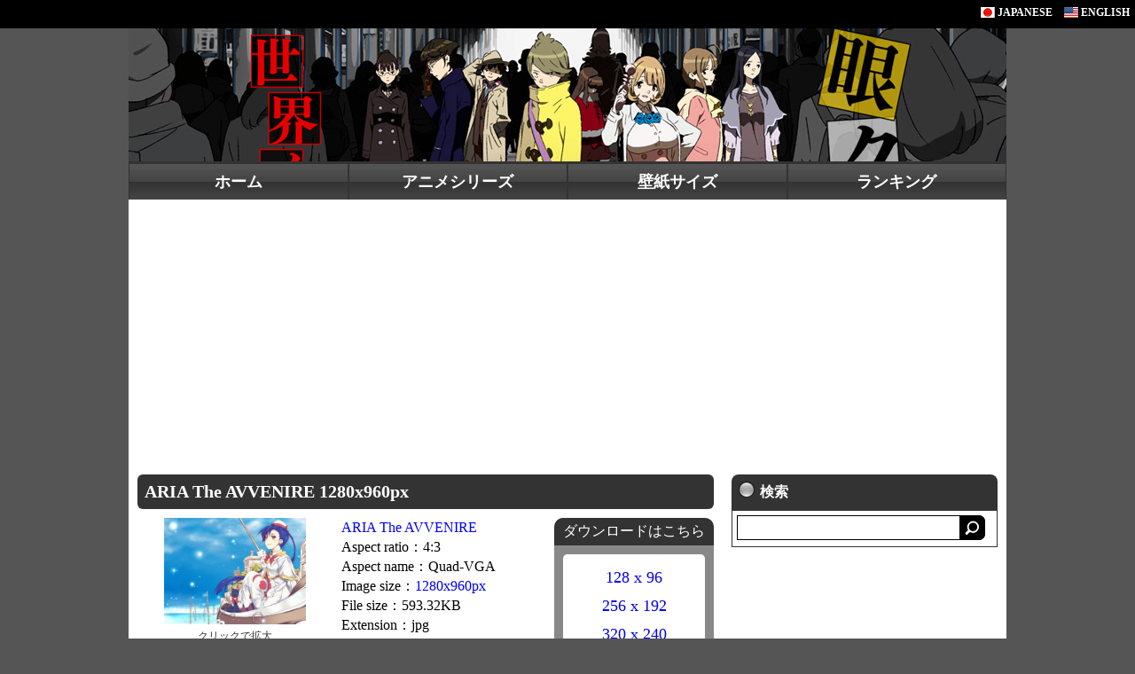

--- FILE ---
content_type: text/html; charset=UTF-8
request_url: https://animekabegami.com/detail?id=1515158437
body_size: 3557
content:
<!DOCTYPE html>
<html lang="ja">
<head>
<meta charset="utf-8">
<meta name="description" content="アニメ壁紙.comは、PC,タブレット,スマホ,Android,iPhoneに対応した高画質な壁紙を無料でダウンロード出来ます。モニターのサイズに合わせてDLも可能です。ランキングやリクエスト等のコンテンツも充実しています。">
<meta name="keywords" content="アニメ,壁紙,無料,ダウンロード,PC,スマホ,スマートフォン,タブレット,Android,iPhone,anime,wallpaper,free,download">
<meta name="viewport" content="width=device-width, initial-scale=1.0, user-scalable=yes, minimum-scale=1.0, maximum-scale=8.0">
<link rel="stylesheet" href="./css/style.css?1768738281">
<link rel="stylesheet" href="./libraries/highslide/highslide.css">
<link rel="shortcut icon" href="./image/favicon.ico">
<script src="./js/jquery.min.js"></script>
<script src="./js/scrolltopcontrol.js"></script>
<script src="./js/sticky.js"></script>
<script src="./js/jquery.matchHeight.js"></script>
<script src="./libraries/highslide/highslide.js"></script>
<script>
    // override Highslide settings here
    // instead of editing the highslide.js file
    hs.graphicsDir = './libraries/highslide/graphics/';
</script>

<script>
$(function() {
	$('#floatbox li').matchHeight();
});
</script>

<title>ARIA The AVVENIRE 1280x960px | アニメ壁紙.com</title>
<!-- Google tag (gtag.js) -->
<script async src="https://www.googletagmanager.com/gtag/js?id=G-6KMWRHD4M2"></script>
<script>
  window.dataLayer = window.dataLayer || [];
  function gtag(){dataLayer.push(arguments);}
  gtag('js', new Date());

  gtag('config', 'G-6KMWRHD4M2');
</script></head>
<body>

<div id="header">
		<a href="./"><img src="./image/icon_jpn.gif" alt="アニメ壁紙.com"> JAPANESE</a>
	<a href="./eng/"><img src="./image/icon_eng.gif" alt="AnimeKabegami.com"> ENGLISH</a></div>

<div id="wrapper">
	<div id="contents-top">
		<a href="./"><img src="./image_header/1640144962.png" alt="" style="max-width:100%; min-height:100px; object-fit:cover;"></a>
	</div>

	<div style="background-color:#333333;">
				<ul id="top-menu">
		<li><a href="./">ホーム</a></li>
		<li><a href="./series.html">アニメシリーズ</a></li>
		<li><a href="./size.html">壁紙サイズ</a></li>
		<li><a href="./ranking.html">ランキング</a></li>
		<!-- <li><a href="./request.html">リクエスト</a></li> -->
		</ul>
		<div class="clear"></div>	</div>

	<div id="contents-banner">
		<script async src="//pagead2.googlesyndication.com/pagead/js/adsbygoogle.js"></script>
<ins class="adsbygoogle"
     style="display:block"
     data-ad-client="ca-pub-5319808134073559"
     data-ad-slot="9984222267"
     data-ad-format="auto"></ins>
<script>
(adsbygoogle = window.adsbygoogle || []).push({});
</script>	</div>

	<div id="contents">
		<div id="contents-left">
			<div class="main-menu">ARIA The AVVENIRE 1280x960px</div>

			<div class="detail-container-left">
				<a href="./image_wallpaper/1515158437.jpg" title="ARIA The AVVENIRE 1280 x 960" class="highslide" onclick="return hs.expand(this)"><img src="./image_wallpaper/1515158437_thumb.jpg" alt="ARIA The AVVENIRE - 1280 x 960" style="max-width:210px; max-height:120px;"></a>				<div style="margin:5px; color:#333333;">クリックで拡大</div>
			</div>

			<div class="detail-container-center">
				<a href="./select?title=ARIA%20The%20AVVENIRE" style="color:#0000ff;">ARIA The AVVENIRE</a><br>Aspect ratio：4:3<br>Aspect name：Quad-VGA<br>Image size：<a href="./select?title=ARIA The AVVENIRE&width=1280&height=960">1280x960px</a><br>File size：593.32KB<br>Extension：jpg<br>View：1221<br>Download：1629			</div>

			<div class="detail-container-right">
				<div style="background-color:#888888; color:#ffffff; text-align:center; overflow:hidden; border-radius:10px;">
					<div style="padding:5px; font-size:16px; background-color:#333333;">ダウンロードはこちら</div>
					<div style="margin:10px; padding:10px; background:#ffffff; font-size:18px; line-height:180%; border-radius:5px;"><a href="./download?id=1515158437&width=128&height=96" title="ARIA The AVVENIRE" download>128 x 96</a><br><a href="./download?id=1515158437&width=256&height=192" title="ARIA The AVVENIRE" download>256 x 192</a><br><a href="./download?id=1515158437&width=320&height=240" title="ARIA The AVVENIRE" download>320 x 240</a><br><a href="./download?id=1515158437&width=640&height=480" title="ARIA The AVVENIRE" download>640 x 480</a><br><a href="./download?id=1515158437&width=800&height=600" title="ARIA The AVVENIRE" download>800 x 600</a><br><a href="./download?id=1515158437&width=832&height=624" title="ARIA The AVVENIRE" download>832 x 624</a><br><a href="./download?id=1515158437&width=1024&height=768" title="ARIA The AVVENIRE" download>1024 x 768</a><br><a href="./download?id=1515158437&width=1152&height=864" title="ARIA The AVVENIRE" download>1152 x 864</a><br><a href="./download?id=1515158437&width=1280&height=960" title="ARIA The AVVENIRE" download>1280 x 960</a><br></div>
					<div style="margin:10px;">Download</div>
				</div>
			</div>

			<div style="clear:both;"></div>

			<ul id="floatbox">
						</ul>
		</div>

		<div id="contents-right">
			<div class="side-search">検索</div><div class="side-search-body"><form method="get" action="./search"><input type="text" name="q" maxlength="255" style="width:240px; height:26px; padding:0 5px; font-size:16px; border:1px solid #000000;"><input type="image" src="./image/icon_search.gif" style="margin-bottom:2px; vertical-align:middle;" onClick="if(q.value=='') return false; void(this.form.submit()); return false;" onmouseover="this.src='./image/icon_search_on.gif';" onmouseout="this.src='./image/icon_search.gif'"></form></div>			<script async src="//pagead2.googlesyndication.com/pagead/js/adsbygoogle.js"></script>
<!-- 300x250_001 -->
<ins class="adsbygoogle"
     style="display:inline-block;width:300px;height:250px"
     data-ad-client="ca-pub-5319808134073559"
     data-ad-slot="7882352595"></ins>
<script>
(adsbygoogle = window.adsbygoogle || []).push({});
</script>			<div class="side-menu">1月のアクセスランキング</div><div class="side-menu-body"><ul><li><img src="./image/num/icon_rank001.gif" alt="" style="margin-bottom:3px; margin-right:3px;"><a href="./select?title=BLEACH">BLEACH (8471)</a></li><li><img src="./image/num/icon_rank002.gif" alt="" style="margin-bottom:3px; margin-right:3px;"><a href="./select?title=%E3%83%9C%E3%83%BC%E3%82%AB%E3%83%AD%E3%82%A4%E3%83%89%E3%83%BB%E3%83%9C%E3%82%AB%E3%83%AD">ボーカロイド・ボカロ (7067)</a></li><li><img src="./image/num/icon_rank003.gif" alt="" style="margin-bottom:3px; margin-right:3px;"><a href="./select?title=%E3%81%91%E3%81%84%E3%81%8A%E3%82%93%EF%BC%81">けいおん！ (2412)</a></li><li><img src="./image/num/icon_rank004.gif" alt="" style="margin-bottom:3px; margin-right:3px;"><a href="./select?title=NARUTO%20-%E3%83%8A%E3%83%AB%E3%83%88-%20%E7%96%BE%E9%A2%A8%E4%BC%9D">NARUTO -ナルト- 疾風伝 (2219)</a></li><li><img src="./image/num/icon_rank005.gif" alt="" style="margin-bottom:3px; margin-right:3px;"><a href="./select?title=Fate%2FGrand%20Order">Fate/Grand Order (2851)</a></li><li><img src="./image/num/icon_rank006.gif" alt="" style="margin-bottom:3px; margin-right:3px;"><a href="./select?title=%E9%AD%94%E6%B3%95%E5%B0%91%E5%A5%B3%E3%81%BE%E3%81%A9%E3%81%8B%E2%98%86%E3%83%9E%E3%82%AE%E3%82%AB">魔法少女まどか☆マギカ (2348)</a></li><li><img src="./image/num/icon_rank007.gif" alt="" style="margin-bottom:3px; margin-right:3px;"><a href="./select?title=Fate%2Fstay%20night">Fate/stay night (1807)</a></li><li><img src="./image/num/icon_rank008.gif" alt="" style="margin-bottom:3px; margin-right:3px;"><a href="./select?title=Re%3A%E3%82%BC%E3%83%AD%E3%81%8B%E3%82%89%E5%A7%8B%E3%82%81%E3%82%8B%E7%95%B0%E4%B8%96%E7%95%8C%E7%94%9F%E6%B4%BB">Re:ゼロから始める異世界生活 (2163)</a></li><li><img src="./image/num/icon_rank009.gif" alt="" style="margin-bottom:3px; margin-right:3px;"><a href="./select?title=%E7%89%A9%E8%AA%9E%E3%82%B7%E3%83%AA%E3%83%BC%E3%82%BA">物語シリーズ (2139)</a></li><li><img src="./image/num/icon_rank010.gif" alt="" style="margin-bottom:3px; margin-right:3px;"><a href="./select?title=%E9%80%B2%E6%92%83%E3%81%AE%E5%B7%A8%E4%BA%BA">進撃の巨人 (1659)</a></li><li><img src="./image/num/icon_rank011.gif" alt="" style="margin-bottom:3px; margin-right:3px;"><a href="./select?title=%E3%83%AF%E3%83%B3%E3%83%94%E3%83%BC%E3%82%B9">ワンピース (1374)</a></li><li><img src="./image/num/icon_rank012.gif" alt="" style="margin-bottom:3px; margin-right:3px;"><a href="./select?title=%E3%82%AB%E3%83%BC%E3%83%89%E3%82%AD%E3%83%A3%E3%83%97%E3%82%BF%E3%83%BC%E3%81%95%E3%81%8F%E3%82%89">カードキャプターさくら (1644)</a></li><li><img src="./image/num/icon_rank013.gif" alt="" style="margin-bottom:3px; margin-right:3px;"><a href="./select?title=%E3%83%9D%E3%82%B1%E3%83%83%E3%83%88%E3%83%A2%E3%83%B3%E3%82%B9%E3%82%BF%E3%83%BC">ポケットモンスター (1293)</a></li><li><img src="./image/num/icon_rank014.gif" alt="" style="margin-bottom:3px; margin-right:3px;"><a href="./select?title=%E3%83%A9%E3%83%96%E3%83%A9%E3%82%A4%E3%83%96%EF%BC%81%E3%82%B5%E3%83%B3%E3%82%B7%E3%83%A3%E3%82%A4%E3%83%B3%21%21">ラブライブ！サンシャイン!! (1859)</a></li><li><img src="./image/num/icon_rank015.gif" alt="" style="margin-bottom:3px; margin-right:3px;"><a href="./select?title=%E5%83%95%E3%81%AE%E3%83%92%E3%83%BC%E3%83%AD%E3%83%BC%E3%82%A2%E3%82%AB%E3%83%87%E3%83%9F%E3%82%A2">僕のヒーローアカデミア (877)</a></li><li><img src="./image/num/icon_rank016.gif" alt="" style="margin-bottom:3px; margin-right:3px;"><a href="./select?title=%E5%90%9B%E3%81%AE%E5%90%8D%E3%81%AF">君の名は (934)</a></li><li><img src="./image/num/icon_rank017.gif" alt="" style="margin-bottom:3px; margin-right:3px;"><a href="./select?title=%E3%81%93%E3%81%AE%E7%B4%A0%E6%99%B4%E3%82%89%E3%81%97%E3%81%84%E4%B8%96%E7%95%8C%E3%81%AB%E7%A5%9D%E7%A6%8F%E3%82%92%EF%BC%81">この素晴らしい世界に祝福を！ (1012)</a></li><li><img src="./image/num/icon_rank018.gif" alt="" style="margin-bottom:3px; margin-right:3px;"><a href="./select?title=ARIA%20The%20AVVENIRE">ARIA The AVVENIRE (647)</a></li><li><img src="./image/num/icon_rank019.gif" alt="" style="margin-bottom:3px; margin-right:3px;"><a href="./select?title=%E5%9B%9B%E6%9C%88%E3%81%AF%E5%90%9B%E3%81%AE%E5%98%98">四月は君の嘘 (867)</a></li><li><img src="./image/num/icon_rank020.gif" alt="" style="margin-bottom:3px; margin-right:3px;"><a href="./select?title=FAIRY%20TAIL">FAIRY TAIL (791)</a></li></ul><div style="text-align:right;"><a href="./ranking.html" style="color:#0000ee;">もっと見る..</a></div></div>			<div id="sticky"><script async src="//pagead2.googlesyndication.com/pagead/js/adsbygoogle.js"></script>
<!-- 300x600_001 -->
<ins class="adsbygoogle"
     style="display:inline-block;width:300px;height:600px"
     data-ad-client="ca-pub-5319808134073559"
     data-ad-slot="6405619393"></ins>
<script>
(adsbygoogle = window.adsbygoogle || []).push({});
</script></div>
		</div>
		<div class="clear"></div>
	</div>
</div>

<div id="footer">
	<ul>
<li class="first"><a href="./">ホーム</a></li>
<li class="second"><a href="./series.html">アニメシリーズ</a></li>
<li><a href="./size.html">壁紙サイズ</a></li>
<li><a href="./ranking.html">ランキング</a></li>
<!-- <li><a href="./request.html">リクエスト</a></li> -->
<li><a href="./sitemap.html">サイトマップ</a></li>
</ul>
<div style="clear:both;"></div>	<p><a href="./">&copy; 2026 animekabegami.com, All Rights Reserved.</a></div>

</body>
</html>

--- FILE ---
content_type: text/html; charset=utf-8
request_url: https://www.google.com/recaptcha/api2/aframe
body_size: 268
content:
<!DOCTYPE HTML><html><head><meta http-equiv="content-type" content="text/html; charset=UTF-8"></head><body><script nonce="4ibD0NkEV0gf2HKHoGC4Xw">/** Anti-fraud and anti-abuse applications only. See google.com/recaptcha */ try{var clients={'sodar':'https://pagead2.googlesyndication.com/pagead/sodar?'};window.addEventListener("message",function(a){try{if(a.source===window.parent){var b=JSON.parse(a.data);var c=clients[b['id']];if(c){var d=document.createElement('img');d.src=c+b['params']+'&rc='+(localStorage.getItem("rc::a")?sessionStorage.getItem("rc::b"):"");window.document.body.appendChild(d);sessionStorage.setItem("rc::e",parseInt(sessionStorage.getItem("rc::e")||0)+1);localStorage.setItem("rc::h",'1768738284398');}}}catch(b){}});window.parent.postMessage("_grecaptcha_ready", "*");}catch(b){}</script></body></html>